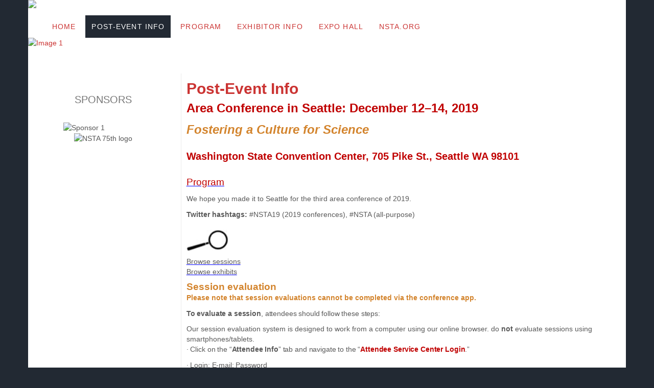

--- FILE ---
content_type: text/html;charset=UTF-8
request_url: https://s6.goeshow.com/nsta/area/2019seattle/post_event.cfm
body_size: 6399
content:
<!DOCTYPE html>

<html lang="en">

  <head>

    <meta http-equiv="X-UA-Compatible" content="IE=Edge">

    <meta charset="utf-8">

    <meta name="viewport" content="width=device-width, initial-scale=1.0">

    
	 
   

    

      



	

    



    <link  rel="stylesheet" href="templates/eshow/css/bootstrap.css">

   

	

	<link rel="stylesheet" href="/templates/eshow/css/eshow_color.css">

    <link rel="stylesheet" href="css/modules.css">

    <link rel="stylesheet" href="css/style.css">

	<link rel="stylesheet" href="templates/eshow/css/slideshow.css">		

    <link rel="stylesheet" href="css/forms.css">

    

	      

		<link rel="stylesheet" href="templates/eshow/css/navigation/top_nav_1.css">

		<link rel="stylesheet" href="css/navigation.css">

	 



    <link rel="stylesheet" href="css/print.css">



	
		<title>Post-Event Info</title>
	
		<link rel="canonical" href=""/>
	
		<meta name="description" content=""/>
	
		<script type="text/javascript" src="https://d2jcgs2q1pxn84.cloudfront.net/_javascripts/dynamicdrive/dhtmltooltip.js?version=2"></script>
		<script type="text/javascript" src="https://d2jcgs2q1pxn84.cloudfront.net/_javascripts/eshow/common.js?version=6"></script>
		<script type="text/javascript" src="https://d2jcgs2q1pxn84.cloudfront.net/_javascripts/jsmx/engine.js"></script>
		<style type="text/css">@import url(https://d2jcgs2q1pxn84.cloudfront.net/_javascripts/jscalendar-1.0/calendar-win2k-1.css);</style>
		<script type="text/javascript" src="https://d2jcgs2q1pxn84.cloudfront.net/_javascripts/jscalendar-1.0/calendar.js"></script>
		<script type="text/javascript" src="https://d2jcgs2q1pxn84.cloudfront.net/_javascripts/jscalendar-1.0/lang/calendar-en.js"></script>
		<script type="text/javascript" src="https://d2jcgs2q1pxn84.cloudfront.net/_javascripts/jscalendar-1.0/calendar-setup.js"></script>
				
		
		<link rel="stylesheet" href="https://d2jcgs2q1pxn84.cloudfront.net/_javascripts/dhtmlmodal/windowfiles/dhtmlwindow.css" type="text/css" />
		<link rel="stylesheet" href="https://d2jcgs2q1pxn84.cloudfront.net/_javascripts/dhtmlmodal/modalfiles/modal.css" type="text/css" />
		<script type="text/javascript" src="https://d2jcgs2q1pxn84.cloudfront.net/_javascripts/dhtmlmodal/windowfiles/dhtmlwindow.js"></script>
		<script type="text/javascript" src="https://d2jcgs2q1pxn84.cloudfront.net/_javascripts/dhtmlmodal/modalfiles/modal.js"></script>
	
		
		
	
	 
	
		<link rel="stylesheet" href="https://cdnjs.cloudflare.com/ajax/libs/font-awesome/5.15.4/css/all.min.css">
  		<link rel="stylesheet" href="https://cdnjs.cloudflare.com/ajax/libs/font-awesome/5.15.4/css/v4-shims.min.css">
	
	
	
	<link rel="stylesheet" href="https://d2jcgs2q1pxn84.cloudfront.net/_templates/eshow/css/eshow_style.css?version=01212026" type="text/css" />
	
	
	

<!-- start: global assets configured by the show level -->


	
<!-- end: global assets configured by the show level -->







	
	<script src="/templates/eshow/js/jquery_library.js"></script>
	<link rel="stylesheet" href="/assets/vendor/datatables/css/datatables.min.css">
	<script type="text/javascript" src="/assets/vendor/datatables/js/dataTables.min.js"></script>
	

  </head>

<body>







<div class="container" style="background-color:#fff; box-shadow: 0 0 20px #666;">

           

           

        <div class="row-fluid"> 

            <div class="span12">

                <a href="index.cfm"><img style="float:left;" src="images/sitelook/logo_header.png" border="0"></a>

            </div>    

        </div> <!--ROW FLUID-->  

	  





	<!--TOP NAVIGATION================================================== -->   

	

        <div class="row-fluid">       

            <div class="span12">

            <div class='row-fluid'>
<div class='span12'>
<div id='flyout_top_nav'>
<nav id='main_top_nav'>
<ul id='top_nav_menu' class='clearfix'>
 
						<li class="nav_lvl_1"><A HREF="index.cfm" TARGET="" class="nav_lvl_1 nav_group_00" onmouseover="window.status='Home'; return true;" onmouseout="window.status=''; return true;">Home</A>
					
									<ul class="nav_group_00">
							
<li class="nav_level_0050"><A HREF="http://s6.goeshow.com/nsta/area/2019seattle/future_events.cfm" TARGET="" class="nav_lvl_2 nav_group_00 nav_level_0050">Future NSTA Events</A></li></ul>
</li>
 
						<li class="nav_lvl_1"><A HREF="post_event.cfm" TARGET="" class="nav_lvl_1 nav_group_02 current_page current_group" onmouseover="window.status='Post-Event Info'; return true;" onmouseout="window.status=''; return true;">Post-Event Info</A>
					
									<ul class="nav_group_02">
							
<li class="nav_level_0250"><A HREF="https://s6.goeshow.com/nsta/area/2019seattle/registration_update.cfm" TARGET="_blank" class="nav_lvl_2 nav_group_02 nav_level_0250">Attendee Service Center Login</A></li></ul>
</li>
 
						<li class="nav_lvl_1"><A HREF="event_schedule.cfm" TARGET="" class="nav_lvl_1 nav_group_00" onmouseover="window.status='Program'; return true;" onmouseout="window.status=''; return true;">Program</A>
					
									<ul class="nav_group_04">
							
<li class="nav_level_0401"><A HREF="http://s6.goeshow.com/nsta/area/2019seattle/event_schedule.cfm" TARGET="" class="nav_lvl_2 nav_group_04 nav_level_0401">Event Schedule</A></li><li class="nav_level_0402"><A HREF="http://s6.goeshow.com/nsta/area/2019seattle/conference_program_sessions.cfm" TARGET="" class="nav_lvl_2 nav_group_04 nav_level_0402">Session Browser</A></li></ul>
</li>
 
						<li class="nav_lvl_1"><A HREF="exhibitor_welcome.cfm" TARGET="" class="nav_lvl_1 nav_group_00" onmouseover="window.status='Exhibitor Info'; return true;" onmouseout="window.status=''; return true;">Exhibitor Info</A>
					
									<ul class="nav_group_05">
							
<li class="nav_level_0515"><A HREF="http://s6.goeshow.com/nsta/area/2019seattle/Contact_Us_Exhibits.cfm" TARGET="" class="nav_lvl_2 nav_group_05 nav_level_0515">Contact Us</A></li><li class="nav_level_0590"><A HREF="https://s6.goeshow.com/nsta/area/2019seattle/exhibitor_service_center.cfm" TARGET="" class="nav_lvl_2 nav_group_05 nav_level_0590">Exhibitor Service Center Login</A></li></ul>
</li>
 
						<li class="nav_lvl_1"><A HREF="exhibit_hall_floorplan.cfm" TARGET="" class="nav_lvl_1 nav_group_00" onmouseover="window.status='Expo Hall'; return true;" onmouseout="window.status=''; return true;">Expo Hall</A>
					
									<ul class="nav_group_06">
							
</ul>
</li>
 
						<li class="nav_lvl_1"><A HREF="http://www.nsta.org" TARGET="_blank" class="nav_lvl_1 nav_group_00" onmouseover="window.status='NSTA.org'; return true;" onmouseout="window.status=''; return true;">NSTA.org</A>
					
									<ul class="nav_group_12">
							
</ul>
</li>
</ul> <!-- End of id=top_nav_menu -->
</nav> <!-- End of id=main_top_nav -->
</div> <!-- End of id=flyout_top_nav -->
</div> <!-- End of class span12 inside row-fluid -->
</div> <!-- End of class row-fluid -->


            </div>

        </div>

      

	<!--TOP NAVIGATION================================================== -->               



	

        <div class="row-fluid">       

            <div class="span12">    

                   <ul class="slideshow" id="slideshow1">
      <li><a href="index.cfm"><img src="images/sitelook/banner1.jpg" alt="Image 1" border="0"></a></li>
      
    </ul>  

            </div>

        </div>

           

            

<br/>

<br/>

    



<div class="row-fluid">

<!--SIDE NAVIGATION================================================== -->   

  <div class="span3" style="padding:0px 10px 0px 30px;"> 

	   

        

        <br/><br/>



	<style>
h3.Custom-title {
	text-align:center;
	padding: 0 0 20px 0;
}
</style>


<h3 class="Custom-title">
    <span class="title-text">
        Sponsors
    </span>
</h3>

<ul class="slideshow" id="slideshow2">
  <li><img src="images/sitelook/spon1.png" alt="Sponsor 1" border="0"></li>
  <li><img src="images/sitelook/spon2.png" alt="Sponsor 2" border="0"></li>
  <li><img src="images/sitelook/spon3.png" alt="Sponsor 3" border="0"></li>
  <li><img src="images/sitelook/spon4.png" alt="Sponsor 4" border="0"></li>
</ul>

<center>
<img class="image-responsive" src="images/sitelook/NSTA75_logo.png" alt="NSTA 75th logo" style="max-width:80%;">
</center>

<br>
<br>

        <br/>

		

  </div>

<!--SIDE NAVIGATION================================================== -->

  

  

<!--ADMIN CONTROLLED CONTAINER================================================== --> 

  <div class="span9" style="border-left:1px solid #ebebeb; padding:0px 15px 0px 10px;">

	
		<h1 class="pageTitle">Post-Event Info</h1>
	<p style="margin:0in 0in 8pt"><span style="font-size:11pt"><span style="background:white"><span style="line-height:107%"><span style="font-family:Calibri, sans-serif"><b><span style="font-size:18.0pt"><span style="background:white"><span arial="" style="font-family:"><span style="color:#c00000">Area Conference in Seattle: December 12&ndash;14, 2019<br />
<i></i></span></span></span></span></b><br />
<b><i><span style="font-size:18.0pt"><span style="background:white"><span arial="" style="font-family:"><span style="color:#d3842d">Fostering a Culture for Science</span></span></span></span></i></b></span></span></span></span><br />
&nbsp;</p>

<p style="margin:0in 0in 8pt"><span style="font-size:11pt"><span style="background:white"><span style="line-height:107%"><span style="font-family:Calibri, sans-serif"><b><span style="font-size:15.0pt"><span style="background:white"><span arial="" style="font-family:"><span style="color:#c00000">Washington State Convention Center, 705 Pike St., Seattle WA 98101</span></span></span></span></b></span></span></span></span><br />
&nbsp;</p>

<p style="margin:0in 0in 8pt"><span style="font-size:11pt"><span style="background:white"><span style="line-height:107%"><span style="font-family:Calibri, sans-serif"><u><span style="border:none windowtext 1.0pt; font-size:14.0pt; padding:0in"><span style="background:white"><span style="color:#c00000"><a href="http://static.nsta.org/pdfs/2019Area3Program.pdf" style="color:blue; text-decoration:underline" target="_blank"><span style="color:#c00000">Program</span></a></span></span></span></u></span></span></span></span></p>

<p style="margin:0in 0in 8pt"><span style="font-size:11pt"><span style="background:white"><span style="line-height:107%"><span style="font-family:Calibri, sans-serif"><span style="font-size:10.5pt"><span style="background:white"><span arial="" style="font-family:"><span style="color:#595959">We hope you made it to Seattle for the third area conference of 2019.</span></span></span></span></span></span></span></span></p>

<p style="margin:0in 0in 8pt"><span style="font-size:11pt"><span style="background:white"><span style="line-height:107%"><span style="font-family:Calibri, sans-serif"><b><span style="border:none windowtext 1.0pt; font-size:10.5pt; padding:0in"><span style="background:white"><span arial="" style="font-family:"><span style="color:#595959">Twitter hashtags:</span></span></span></span></b><span style="font-size:10.5pt"><span style="background:white"><span arial="" style="font-family:"><span style="color:#595959"> #NSTA19 (2019 conferences), #NSTA (all-purpose)</span></span></span></span><br />
<br />
<span style="font-size:14.0pt"><span style="background:white"><span style="color:#595959"><img alt="http://s6.goeshow.com/nsta/area/2019saltlake/JPG/magnifying-glass.jpg" src="http://s6.goeshow.com/nsta/area/2019saltlake/JPG/magnifying-glass.jpg" style="width:82px; height:42px" /></span></span></span></span></span></span></span></p>

<p style="margin:0in 0in 8pt"><span style="font-size:11pt"><span style="background:white"><span style="line-height:107%"><span style="font-family:Calibri, sans-serif"><span style="font-size:10.5pt"><span style="background:white"><span arial="" style="font-family:"><span style="color:#555555"><a href="https://s6.goeshow.com/nsta/area/2019seattle/conference_program_sessions.cfm" style="color:blue; text-decoration:underline"><span style="border:none windowtext 1.0pt; color:#595959; padding:0in">Browse sessions</span></a><br />
<a href="https://s6.goeshow.com/nsta/area/2019seattle/exhibit_hall_floorplan.cfm" style="color:blue; text-decoration:underline" target="_blank"><span style="border:none windowtext 1.0pt; color:#595959; padding:0in">Browse exhibits</span></a></span></span></span></span></span></span></span></span></p>

<p style="margin:0in 0in 8pt"><span style="font-size:11pt"><span style="background:white"><span style="line-height:107%"><span style="font-family:Calibri, sans-serif"><b><span style="font-size:14.0pt"><span style="background:white"><span style="color:#d3842d">Session evaluation</span></span></span><br />
<span style="font-size:10.5pt"><span style="background:white"><span arial="" style="font-family:"><span style="color:#d3842d">Please note that session evaluations cannot be completed via the conference app.</span></span></span></span></b></span></span></span></span></p>

<p style="text-align:justify; margin:0in 0in 8pt"><span style="font-size:11pt"><span style="background:white"><span style="line-height:107%"><span style="font-family:Calibri, sans-serif"><b><span style="font-size:10.5pt"><span style="background:white"><span arial="" style="font-family:"><span style="color:#595959"><span style="letter-spacing:-.1pt">To evaluate a session</span></span></span></span></span></b><span style="font-size:10.5pt"><span style="background:white"><span arial="" style="font-family:"><span style="color:#595959"><span style="letter-spacing:-.1pt">, attendees should follow these steps:</span></span></span></span></span></span></span></span></span></p>

<p style="margin:0in 0in 8pt"><span style="font-size:11pt"><span style="background:white"><span style="line-height:107%"><span style="font-family:Calibri, sans-serif"><span style="font-size:10.5pt"><span style="background:white"><span arial="" style="font-family:"><span style="color:#595959">Our session evaluation system is designed to work from a computer using our online browser. do <b>not </b>evaluate sessions using smartphones/tablets.</span></span></span></span></span></span></span></span><br />
<span style="font-family: Calibri, sans-serif; text-align: justify; font-size: 10.5pt;"><span style="background-image: initial; background-position: initial; background-size: initial; background-repeat: initial; background-attachment: initial; background-origin: initial; background-clip: initial;"><span arial=""><span style="color:#595959"><span style="letter-spacing:-.1pt">&middot; Click on the &ldquo;<b>Attendee Info</b>&rdquo; tab and navigate to the &ldquo;</span></span></span></span></span><span style="font-family: Calibri, sans-serif; text-align: justify; font-size: 10.5pt;"><span style="background-image: initial; background-position: initial; background-size: initial; background-repeat: initial; background-attachment: initial; background-origin: initial; background-clip: initial;"><span arial=""><span style="color:#c00000"><a href="https://s6.goeshow.com/nsta/area/2019seattle/registration_update.cfm" style="color: blue;"><b><span style="color:#c00000"><span style="letter-spacing:-.1pt">Attendee Service Center Login</span></span></b></a></span></span></span></span><span style="font-family: Calibri, sans-serif; text-align: justify; font-size: 10.5pt;"><span style="background-image: initial; background-position: initial; background-size: initial; background-repeat: initial; background-attachment: initial; background-origin: initial; background-clip: initial;"><span arial=""><span style="color:#595959"><span style="letter-spacing:-.1pt">.&rdquo;</span></span></span></span></span></p>

<p style="text-align:justify; margin:0in 0in 8pt"><span style="font-size:11pt"><span style="background:white"><span style="line-height:107%"><span style="font-family:Calibri, sans-serif"><span style="font-size:10.5pt"><span style="background:white"><span arial="" style="font-family:"><span style="color:#595959"><span style="letter-spacing:-.1pt">&middot; Login: E-mail; Password</span></span></span></span></span></span></span></span></span></p>

<p style="text-align:justify; margin:0in 0in 8pt"><span style="font-size:11pt"><span style="background:white"><span style="line-height:107%"><span style="font-family:Calibri, sans-serif"><span style="font-size:10.5pt"><span style="background:white"><span arial="" style="font-family:"><span style="color:#595959"><span style="letter-spacing:-.1pt">&middot; Select the <b>Session Evaluations</b> tab.</span></span></span></span></span></span></span></span></span></p>

<p style="text-align:justify; margin:0in 0in 8pt"><span style="font-size:11pt"><span style="background:white"><span style="line-height:107%"><span style="font-family:Calibri, sans-serif"><span style="font-size:10.5pt"><span style="background:white"><span arial="" style="font-family:"><span style="color:#595959"><span style="letter-spacing:-.1pt">&middot; Find the session that you have attended, then click on the <b>Start </b>button.</span></span></span></span></span></span></span></span></span></p>

<p style="text-align:justify; margin:0in 0in 8pt"><span style="font-size:11pt"><span style="background:white"><span style="line-height:107%"><span style="font-family:Calibri, sans-serif"><span style="font-size:10.5pt"><span style="background:white"><span arial="" style="font-family:"><span style="color:#595959"><span style="letter-spacing:-.1pt">&middot; Follow the step-by-step process.</span></span></span></span></span></span></span></span></span></p>

<p style="text-align:justify; margin:0in 0in 8pt"><span style="font-size:11pt"><span style="background:white"><span style="line-height:107%"><span style="font-family:Calibri, sans-serif"><span style="font-size:10.5pt"><span style="background:white"><span arial="" style="font-family:"><span style="color:#595959">&middot; <span style="letter-spacing:-.1pt">Repeat for each session to evaluate.</span></span></span></span></span></span></span></span></span></p>

<p style="margin:0in 0in 8pt"><br />
<span style="font-size:11pt"><span style="background:white"><span style="line-height:107%"><span style="font-family:Calibri, sans-serif"><span style="font-size:10.5pt"><span style="background:white"><span style="color:#555555"><img alt="http://s6.goeshow.com/nsta/area/2019saltlake/JPG/file-sharing.jpg" src="http://s6.goeshow.com/nsta/area/2019saltlake/JPG/file-sharing.jpg" style="width:188px; height:140px" /></span></span></span></span></span></span></span></p>

<p style="margin:0in 0in 8pt"><span style="font-size:11pt"><span style="background:white"><span style="line-height:107%"><span style="font-family:Calibri, sans-serif"><b><span style="font-size:14.0pt"><span style="background:white"><span style="color:#d3842d">File Sharing</span></span></span></b></span></span></span></span></p>

<p style="text-align:justify; margin:0in 0in 8pt"><span style="font-size:11pt"><span style="background:white"><span style="line-height:107%"><span style="font-family:Calibri, sans-serif"><span style="font-size:10.5pt"><span style="background:white"><span arial="" style="font-family:"><span style="color:#595959">We encourage presenters to upload materials. To share materials, presenters should login to the </span></span></span></span><b><span style="font-size:10.5pt"><span style="background:white"><span arial="" style="font-family:"><span style="color:#c00000"><a href="https://s6.goeshow.com/nsta/area/2019seattle/presenter_service_center.cfm" style="color:blue; text-decoration:underline"><span style="color:#c00000">Presenter Service Center </span></a></span></span></span></span></b><span style="font-size:10.5pt"><span style="background:white"><span arial="" style="font-family:"><span style="color:#595959">and follow the instructions on the <b>Presenter Welcome</b> page, which has an <b>Upload Handouts</b> link. All session-related materials will be publicly available. After a resource is uploaded for a session, a link will appear in the session description in the conference session browser.</span></span></span></span></span></span></span></span></p>

<p style="margin:0in 0in 8pt"><span style="font-size:11pt"><span style="background:white"><span style="line-height:107%"><span style="font-family:Calibri, sans-serif"><b><span style="font-size:14.0pt"><span style="background:white"><span style="color:#d3842d">Graduate-Level Credit</span></span></span></b></span></span></span></span></p>

<p style="margin:0in 0in 8pt"><span style="font-size:11pt"><span style="background:white"><span style="line-height:107%"><span style="font-family:Calibri, sans-serif"><span style="font-size:10.5pt"><span arial="" style="font-family:"><span style="color:#262626">Earn one (1) or two (2) graduate-level credit/units in professional development through </span></span></span><span style="font-size:10.5pt"><span arial="" style="font-family:"><span style="color:#c00000"><a href="https://dominicancaonline.com/" style="font-variant-ligatures:normal; font-variant-caps:normal; font-variant-numeric:inherit; font-variant-east-asian:inherit; font-stretch:inherit; line-height:inherit; box-sizing:border-box; orphans:2; text-align:start; widows:2; -webkit-text-stroke-width:0px; word-spacing:0px; color:blue; text-decoration:underline" target="_blank"><span style="border:none windowtext 1.0pt; color:#c00000; padding:0in">Dominican University of California</span></a></span></span></span><span style="font-size:10.5pt"><span arial="" style="font-family:"><span style="color:#262626"><span style="font-variant-ligatures:normal; text-align:start; -webkit-text-stroke-width:0px"><span style="font-variant-caps:normal"><span style="orphans:2"><span style="widows:2"><span style="text-decoration-style:initial"><span style="text-decoration-color:initial"><span style="float:none"><span style="word-spacing:0px"> course </span></span></span></span></span></span></span></span></span></span></span><span style="font-size:10.5pt"><span arial="" style="font-family:"><span style="color:#c00000"><a href="https://dominicancaonline.com/conference/eduo-9039-nsta-seattle-conference/" style="font-variant-ligatures:normal; font-variant-caps:normal; font-variant-numeric:inherit; font-variant-east-asian:inherit; font-stretch:inherit; line-height:inherit; box-sizing:border-box; orphans:2; text-align:start; widows:2; -webkit-text-stroke-width:0px; word-spacing:0px; color:blue; text-decoration:underline" target="_blank"><span style="border:none windowtext 1.0pt; color:#c00000; padding:0in">#9039</span></a></span></span></span><span style="font-size:10.5pt"><span arial="" style="font-family:"><span style="color:#262626"><span style="font-variant-ligatures:normal; text-align:start; -webkit-text-stroke-width:0px"><span style="font-variant-caps:normal"><span style="orphans:2"><span style="widows:2"><span style="text-decoration-style:initial"><span style="text-decoration-color:initial"><span style="float:none"><span style="word-spacing:0px">. To obtain credit/units, you must be registered for the Seattle area conference, complete the required assignments, and pay a fee of $95 for one credit/unit or $190 for two credits/units. An NSTA transcript is also required. Register for graduate-level credit by </span></span></span></span></span></span></span></span><strong style="font-variant-ligatures:normal; font-variant-caps:normal; font-variant-numeric:inherit; font-variant-east-asian:inherit; font-stretch:inherit; line-height:inherit; box-sizing:border-box; orphans:2; text-align:start; widows:2; -webkit-text-stroke-width:0px; text-decoration-style:initial; text-decoration-color:initial; word-spacing:0px"><span arial="" style="border:none windowtext 1.0pt; font-family:">Monday, December 30, 2019</span></strong><span style="font-variant-ligatures:normal; text-align:start; -webkit-text-stroke-width:0px"><span style="font-variant-caps:normal"><span style="orphans:2"><span style="widows:2"><span style="text-decoration-style:initial"><span style="text-decoration-color:initial"><span style="float:none"><span style="word-spacing:0px">, and submit the required assignments by </span></span></span></span></span></span></span></span><strong style="font-variant-ligatures:normal; font-variant-caps:normal; font-variant-numeric:inherit; font-variant-east-asian:inherit; font-stretch:inherit; line-height:inherit; box-sizing:border-box; orphans:2; text-align:start; widows:2; -webkit-text-stroke-width:0px; text-decoration-style:initial; text-decoration-color:initial; word-spacing:0px"><span arial="" style="border:none windowtext 1.0pt; font-family:">Sunday, January 26, 2020</span></strong><span style="font-variant-ligatures:normal; text-align:start; -webkit-text-stroke-width:0px"><span style="font-variant-caps:normal"><span style="orphans:2"><span style="widows:2"><span style="text-decoration-style:initial"><span style="text-decoration-color:initial"><span style="float:none"><span style="word-spacing:0px">. </span></span></span></span></span></span></span></span></span></span></span><span style="font-size:10.5pt"><span arial="" style="font-family:"><span style="color:#c00000"><a href="https://dominicancaonline.com/syllabus/EDUO9039_NSTASeattleAreaConference2019.pdf" style="font-variant-ligatures:normal; font-variant-caps:normal; font-variant-numeric:inherit; font-variant-east-asian:inherit; font-stretch:inherit; line-height:inherit; box-sizing:border-box; orphans:2; text-align:start; widows:2; -webkit-text-stroke-width:0px; word-spacing:0px; color:blue; text-decoration:underline" target="_blank"><span style="border:none windowtext 1.0pt; color:#c00000; padding:0in">Click here</span></a></span></span></span><span style="font-size:10.5pt"><span arial="" style="font-family:"><span style="color:#262626"><span style="font-variant-ligatures:normal; text-align:start; -webkit-text-stroke-width:0px"><span style="font-variant-caps:normal"><span style="orphans:2"><span style="widows:2"><span style="text-decoration-style:initial"><span style="text-decoration-color:initial"><span style="float:none"><span style="word-spacing:0px"> for complete details.</span></span></span></span></span></span></span></span></span></span></span></span></span></span></span></p> 
    </div>
<!--ADMIN CONTROLLED CONTAINER================================================== -->

 </div> <!--ROW FLUID-->
 


 
<!--BLACK FOOTER CONTAINER================================================== -->
<div class="container bgcolorSpecial">
	
    
    <div class="row-fluid">
    
               <div class="span4" style="text-align:center; color:#666; font-size:13px;">
                   <br/>
                        
               </div>

              <div class="span4">
              				
              </div>
      

              <div class="span4">
					<br><br>

<center>
<a href="https://www.facebook.com/NSTA.FB" target="_blank"><img src="images/sitelook/icon_facebook.png" border="0"/></a>
<a href="https://twitter.com/nsta" target="_blank"> <img src="images/sitelook/icon_twitter.png" border="0"/></a>
<a href="https://www.instagram.com/official_nsta/" target="_blank"> <img src="images/sitelook/icon_instagram.png" border="0"></a>
</center>
						<br/><br/>
						
              </div>

                 
              
    </div> <!--ROW FLUID-->
</div><!--CONTAINER-->
<!--BLACK FOOTER CONTAINER================================================== -->


</div><!--CONTAINER-->


	<div class="row-fluid" style="text-align:center;">
	  <br/>
	  
	  <a href="http://www.goeshow.com/"><img style="padding-bottom:10px;" src="https://d2jcgs2q1pxn84.cloudfront.net/_global/poweredby_eshow.png" border="0"></a><br/>
	  &copy; 2026
	</div>


<p id="back-top"><a href="#top">Back to Top</a></p>

    
     
    
    
    
    <script src="https://d2jcgs2q1pxn84.cloudfront.net/_templates/eshow/js/responsive_imagemap.js"></script>
    <script src="https://d2jcgs2q1pxn84.cloudfront.net/_templates/eshow/js/bootstrap.js"></script>
     
	<!--=================================================================================================================================================================================
	SLIDESHOW
	==================================================================================================================================================================================== -->
	
	
	
	<script>
	$(function () {
	
	      $("#slideshow1").responsiveSlides({
	        maxwidth: 1170,
	        speed: 800
	      });
	
	
	      $("#slideshow2").responsiveSlides({
	        maxwidth: 155,
	        speed: 800
	      });
		  
		
	      $("#slideshow3").responsiveSlides({
	        maxwidth: 155,
	        speed: 800
	      });
	
	    });
	</script>
	<!-- =================================================================================================================================================================================
	SLIDESHOW
	==================================================================================================================================================================================== -->

	<!-- Le HTML5 shim, for IE6-8 support of HTML5 elements -->
    <!--[if lt IE 9]>
    <script src="/templates/eshow/js/html5.js"></script>
    <![endif]-->
  </body>
  
  
</html>


--- FILE ---
content_type: text/css
request_url: https://s6.goeshow.com/nsta/area/2019seattle/css/style.css
body_size: 1517
content:
/* STANDARD ESHOW ELEMENTS -  last edited 10/11/2016
===========================================================================================================*/

/* COLORS: 
Background image color: #222933 
Menu Bar background color: #ffffff 
Menu Bar Text color: #cb3433
*/

.container {
    box-shadow:none !important;
}

body { 
  font-family: "Helvetica Neue", Helvetica, Arial, sans-serif; 
  color: #555555; 
  /*background: url('../images/sitelook/brpattern.png') repeat;*/
  background-color: #222933;
}

a { color: #cb3433;}
a:hover, a:focus { color: #cb3433;}

.pageTitle {color: #cb3433;}

h1 { color: #cb3433; font-size:28px;}
h2 { color: #cb3433; font-size:24px;}
h3 { color: #cb3433; font-size:20px;}
h4 { color: #777777; font-size:16px;}

.color1 { color: #cb3433; }
.color2 { color: #cb3433; }
.color3 { color: #cb3433; }

.bgcolor1	{ background-color: #cb3433; color: #FFF;}
.bgcolor2	{ background-color: #cb3433; color: #FFF;}
.bgcolor3	{ background-color: #cb3433; color: #FFF;}
.bgcolorSpecial	{ background-color: #ffffff; color: #777777; border-top: 1px #999999 solid}

.bdcolor1	{ border-color: #cb3433;}
.bdcolor2	{ border-color: #cb3433;}
.bdcolor3	{ border-color: #cb3433;}


/* New eShow Styles - TABLE COLOR styles
===========================================================================================================*/

.tb-color1 { /* header row & font color */
	color: #FFF; background-color: #cb3433; }

.tb-color2 { /* 2nd row & font color */
	color: #FFF; background-color: #cb3433; }
	
.tb-color3 { /* 3nd row & font color */
	color: #FFF; background-color: #cb3433; }

.tb-colorLt { /* light row & font color */
	color: #333; background-color: #ebebeb; }
	
.tb-colorDefault{ /* used on the {{SALES_SUMMARY}} in emails and admin, with Ami */ 
	color: #333; background-color: #CCC; }	
	
.tb-text { /*  Default text for all tables that use "tb-text" */
	font-family: "Helvetica Neue", Helvetica, Arial, sans-serif;
	font-size: 14px;
	color: #666666;
	text-align: left;
}	

/*========== For table GRIDS / LINES  ===================*/
/* Default grey COLOR for table lines - change only if needed*/
.border-table th, .border-table td,
.line-table th, .line-table td {
	border-color: #dddddd !important;
}



/* MOBILE MENU
===========================================================================================================*/
#mobile-menu > span { color:#cb3433;}
#mobile-menu > span:hover { color:#cb3433;}
#toggle-view-menu > li { background-color:#cb3433;}
#toggle-view-menu li:hover { background-color: #cb3433;}
#toggle-view-menu span { background-color:#cb3433;}
#toggle-view-menu li.active { background-color:#cb3433;}
#toggle-view-menu .menu-panel {	background-color:#cb3433;}



/* Updated twitter feed 2016 - TWITTER FEED
===========================================================================================================*/
#twitter ul li:hover { background-color:#0b5a93;}
#twitter .tweet { color:#CCC;}

/*TWITTER OVERRIDES from modules.css  -  May 2016 Adriana */
#twitter .tweet a {background-color: transparent; color: #FFF; padding: 2px 4px; font-weight:bold;}
#twitter .tweet a:hover {background-color: transparent; color: #FFF;}
#twitter .user span { width:100px; display:block; margin-top: 6px;}
#twitter span[data-scribe="element:name"] { display:none;}
#twitter span[data-scribe="element:screen_name"] { display:none;}


/* BACK TO TOP
===========================================================================================================*/
#back-top a { background-color:#cb3433;}
#back-top a:hover { background-color:#cb3433;}


/* CUSTOM TITLES
===========================================================================================================*/
.Custom-title { 
	background-color:transparent;
}
.Custom-title .title-text {
	color:#777777;
	background-color:transparent;
	font-size:20px;
	font-weight:300;
	text-transform:uppercase;
}


/* CLIENT CUSTOM STYLES
===========================================================================================================*/
/* CLIENT CUSTOM STYLES
===========================================================================================================*/
.page_content {
    padding: 30px 60px 80px 60px !important;
}
a.schedule-session {
	color:#ffffff;
}
.tb-color2.sessionRow {
	background-color:#212832;
}

--- FILE ---
content_type: text/css
request_url: https://s6.goeshow.com/nsta/area/2019seattle/templates/eshow/css/navigation/top_nav_1.css
body_size: 499
content:
/* ================================================================================= */
/* ========================= HORIZONTAL-NAV - STRUCTURE ONLY ======================= */


/* ======= GENERAL NAV items =======*/
#main_top_nav ul, li { margin: 0; padding: 0; border: 0; /* DO NOT CHANGE */ }

#main_top_nav { margin: 0 auto;}

#main_top_nav ul ul { display: none;}

#main_top_nav ul li:hover > ul { display: block;}

#main_top_nav ul {
	list-style: none;
	position: relative;
	display: inline-table;
	z-index: 10;
}

#main_top_nav ul:after { content: ""; clear: both; display: block;}

#main_top_nav ul li { float: left;}


/* ======== FIRST level items ======== */		
#main_top_nav ul li a {	display: block;}


/* ========= SECOND level items ========= */	
#main_top_nav ul ul {
	padding: 0;
	position: absolute;
	top: 100%;
}
	
#main_top_nav ul ul li {
	float: none;
	position: relative;
}


--- FILE ---
content_type: text/css
request_url: https://s6.goeshow.com/nsta/area/2019seattle/css/navigation.css
body_size: 1797
content:
/* COLORS: 
Background image color: #222933 
Menu Bar background color: #ffffff 
Menu Bar Text color: #cb3433
*/



/* ============================================================================= */
/* ============================ SIDE-NAV - STYLE ONLY ========================== */




/* ======= GENERAL NAV items =======*/
#main_side_nav {
	font-family: "Helvetica Neue", Helvetica, Arial, sans-serif;
	line-height: .095em;
	font-size: 14px;
}

#main_side_nav a {
    color: #FFF;
    background-color: #005082;
    text-align: left;
    text-decoration: none;
    text-transform: uppercase;

}

/*individual (top level) li color (change for button look if needed)*/
#main_side_nav a.nav_lvl_1 { 
	background-color: transparent;
} 
	
/* ROLLOVER color for first level items */
#main_side_nav a.nav_lvl_1:hover { 
	background-color: #6996D7
;} 
	

/* ========= SECOND level items ========= */
 /* LI individual (second level) color */
#main_side_nav a.nav_lvl_2 { 
	background-color: #005082;
}

/* ROLLOVER color for second level items */	
#main_side_nav a.nav_lvl_2:hover { 
	background-color: #6996D7;
} 

#main_side_nav a.nav_lvl_3 {
	font-size: 13px;
	color: #fff;
	text-transform: capitalize;
	font-style: italic;
	padding: 5px 22px; /* PADDING for third level li */
	background-color: #EE5D10; /* LI individual (third level) color */
} 

/* ROLLOVER color for third level items */	
#main_side_nav a.nav_lvl_3:hover { 
	background-color: #6996D7;
} 


/* ========= CURRENT ITEM color for ALL level items ========= */
#main_side_nav a.current_page {
	background-color: #6996D7;
}

/* ============================ SIDE-NAV - STYLE ONLY ========================== */
/* ============================================================================= */


/* ============================================================================= */
/* ========================= HORIZONTAL-NAV - STYLE ONLY ======================= */

/* ======= GENERAL NAV items  =======*/
#main_top_nav {
	font-family: "Helvetica Neue", Helvetica, Arial, sans-serif;
	text-align: left; /*full navbar alignment, change to "right" to align all to right side */
	line-height: .095em;
	font-size: 14px;
	background-color: #ffffff; /*full navbar color */
}

#main_top_nav ul {
	background-color: transparent; /*do not change, takes same color of full navbar */
	padding: 0 35px 0 0;
}


/* ======== FIRST level items ======== */		
#main_top_nav ul li a {
	letter-spacing: 0.08em;
	margin-right:7px;
	color: #cb3433; /* FONT (top level) color*/
	padding: 12px 12px;
	text-decoration: none;
	text-transform: uppercase;
	font-weight: normal;
}

#main_top_nav .nav_lvl_1:first-child a { margin-left: 35px;}

#main_top_nav .nav_lvl_1:last-child a { margin-right: 0px;}

/*individual (top level) li color (change for button look if needed)*/
#main_top_nav a.nav_lvl_1 { background-color: transparent;} 
	
/* ROLLOVER color for first level items */
#main_top_nav a.nav_lvl_1:hover { 
	color:#fff;
	background-color: #222933;
} 


/* ========= SECOND level items ========= */	
#main_top_nav ul ul li {
	margin-left: 0px;
	margin-right: 0px;
	letter-spacing: .03em;
	min-width: 125px;
	text-align: left;
}

#main_top_nav a.nav_lvl_2 {
	padding: 8px 12px; /* PADDING for second level li */
	background-color: #FFFFFF; /* LI individual (second level) color */
}

/* ROLLOVER color for second level items */	
#main_top_nav a.nav_lvl_2:hover {
	color:#fff;
	background-color: #222933;
} 
	
	
/* ========= THIRD level items ========= */
#main_top_nav a.nav_lvl_3 {
	font-size: 13px;
	color: #cb3433;
	text-transform: capitalize;
	font-style: italic;
	padding: 5px 22px; /* PADDING for third level li */
	background-color: #ffffff; /* LI individual (third level) color */
		
} 

/* ROLLOVER color for third level items */	
#main_top_nav a.nav_lvl_3:hover { 
	color:#fff;
	background-color: #222933;
} 


/* ========= CURRENT ITEM color for ALL level items ========= */
#main_top_nav a.current_page,
#main_top_nav a.current_group {
	background-color: #222933;
	color: #ffffff;
}

/* ========================= HORIZONTAL-NAV - STYLE ONLY ======================= */
/* ============================================================================= */




/* ============================================================================== */
/* ================================ TOP-SPLIT-NAV =============================== */

#split_nav_top {
	font-family: "Helvetica Neue", Helvetica, Arial, sans-serif;
	line-height: .095em;
	font-size: 14px;
    background-color:#fff; /*full navbar color */
	
}

#split_nav_top ul{
    margin: 0; /* Do Not Change */
    padding: 0; /* Do Not Change */
    text-align:right; /* Which side the split nav bar starts */
}

#split_nav_top li{
    display:inline; /* Do Not Change */
    list-style-type: none; /* Do Not Change */
	padding: 0 5px; /* Spacing between buttons */
       
}

#split_nav_top a{
    display:inline-block; /* Do Not Change */
    padding:10px 20px; /* Navigation Button Size */
    background-color:#005082;  /* Navigation Button Color */
	color:#fff; /* FONT color*/
	text-decoration: none; /* Remove underlines */
}

#split_nav_top a:hover{
    background-color:#6996D7;  /* Navigation Button Hover Color */
	color:#fff; /* FONT Hover color*/
	text-decoration: none; /* Remove underlines */
}
    


/* ================================ TOP-SPLIT-NAV =============================== */
/* ============================================================================== */





/* ============================================================================== */
/* ================================ SIDE-SPLIT-NAV ============================== */
#split_nav_side {
	font-family: "Helvetica Neue", Helvetica, Arial, sans-serif;
	line-height: .095em;
	font-size: 14px;
}

#split_nav_side ul {
    list-style-type: none; /* Do Not Change */
    margin: 0; /* Do Not Change */
}

#split_nav_side li { 
	padding: 1px 0; /* Spacing between buttons */
}

#split_nav_side a { 
	display: block; /* Do Not Change */
	margin:2px 0px; /* Do Not Change */
	padding: 8px 10px; /* Do Not Change */
    text-align: left;
    text-decoration: none;
    text-transform: uppercase;
    background-color: #005082;
	color: #FFF;
	
}

#split_nav_side a:hover { 
	background-color: #6996D7;
} 


/* ================================ SIDE-SPLIT-NAV ============================== */
/* ============================================================================== */

